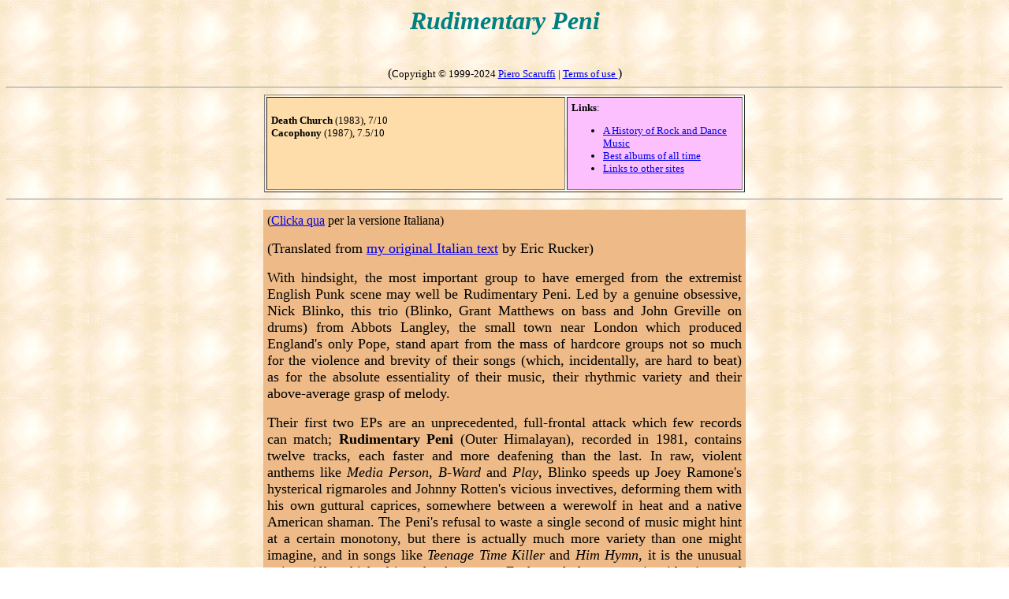

--- FILE ---
content_type: text/html
request_url: https://scaruffi.com/vol4/rudipeni.html
body_size: 2903
content:
<HTML>
<HEAD>
<title> The History of Rock Music. Rudimentary Peni: biography, discography, reviews, best albums, ratings</title>
     <META NAME="description" CONTENT="Ultimate guide to Rudimentary Peni: biography, discography, reviews, best albums, ratings">
     <META NAME="keywords" CONTENT="Rudimentary Peni, biography, discography, reviews, best albums, ratings">
     </HEAD>
<BODY background=back.gif>
<A NAME=xxxxxx></A>
<CENTER>
<h1><font color="#008080" size="6" face="Arial Black"> <i>
Rudimentary Peni
</i> </font></h1>
<BR>
(<font size=-1 color=000000>Copyright &copy 1999-2024 <A HREF=../index.html>Piero Scaruffi</A> | <a href="../service/terms.html"> Terms of use </a>  </font>)
<HR>
<table border width=610 cellpadding=5>
<tr><td bgcolor=ffddaa valign=top width=390> <font size=-1>
<BR> <b>Death Church</b> (1983), 7/10
<BR> <b>Cacophony</b> (1987), 7.5/10
</td><td bgcolor=fcc0ff width=220><font size=-1>
<b>Links</b>:
<ul>
<li> <A HREF="../history/long.html">A History of Rock and Dance Music</A>
<li> <A HREF="../music/best100.html">Best albums of all time</A>
<li> <A HREF=../music/archives.html>Links to other sites</A>
</ul>
</font></td></tr></table>
<HR>
<table cellpadding=0 width=620><tr>
<td valign=top>

<table width=100% cellpadding=5><tr><td bgcolor=eebb88 align=justify>
(<A HREF="rudipeni_it.html">Clicka qua</A> per la versione Italiana)<P>
<font size=4>
(Translated from <A HREF=rudipeni_it.html>my original Italian text</A> by Eric Rucker)<P>
With hindsight, the most important group to have emerged from the extremist English Punk scene
may well be Rudimentary Peni. Led by a genuine obsessive, Nick Blinko, this trio (Blinko, Grant
Matthews on bass and John Greville on drums) from Abbots Langley, the small town near
London which produced England's only Pope, stand apart from the mass of hardcore groups not
so much for the violence and brevity of their songs (which, incidentally, are hard to beat) as for
the absolute essentiality of their music, their rhythmic variety and their above-average grasp of
melody.
<P>
Their first two EPs are an unprecedented, full-frontal attack which few records
can match;
<b>Rudimentary Peni</b> (Outer Himalayan), recorded in 1981, contains twelve tracks, each faster and more
deafening than the last. In raw, violent anthems like <i>Media Person</i>, <i>B-Ward</i> and <i>Play</i>, Blinko
speeds up Joey Ramone's hysterical rigmaroles and Johnny Rotten's vicious invectives, deforming them with his
own guttural caprices, somewhere between a werewolf in heat and a native American shaman.
The Peni's refusal to waste a single second of music might hint at a certain monotony, but there is
actually much more variety than one might imagine, and in songs like <i>Teenage Time Killer</i> and
<i>Him Hymn</i>, it is the unusual guitar riffs which drive the harmony. Each track has a precise identity,
and throughout the record, a `black' vein of esotericism continues to emerge (in <i>Gardener</i>, the
group even attempts a kind of raga-punk).
<P>
Released  a year later, their second EP, <b>Farce</b> (Crass), is just as ferocious, if perhaps a little less
imaginative. <i>Sacrifice</i> and <i>Cosmetic Plague</i> are among the most frenetic rock and roll songs
ever, the pace so insane that sometimes Blinko has to scream without having a chance to catch his
breath, making for strange vocal effects. The esotericism of the previous record has become a
"cosmic malaise" marked by a pervading atheism ("God is nothing more than an obsessive lie",
or "Death has begun and Jesus loves no one"), sometimes degenerating into nursery-rhymes, as
in <i>Farce</i>, or psychopathic, obsessive delirium as in  <i>Zero Again</i>.
<P>
<b>Death Church</b> (Corpus Christi, 1983) marks  another step forward, cementing the
reputation of Rudimentary Peni  with a series of tracks marked by eccentric and
blasphemous black humour (<i>Vampire State Building</i>, <i>Alice Crucifies The Paedophiles</i>).
<P>
Rudimentary Peni continue to work in the underground, managing only rarely to record,
but whatever they produce is always a bolt from the blue: this is the case with their
masterpiece,
<b>Cacophony</b> (Outer Himalayan, 1987), their most visionary work, and one of
the most radical in the history of British punk, where they take their fragmentary methods
to the limits, the original version consisting of fifty tracks: many are simply ingenious
fragments (such as the Gothic hymn, <i>Sarcophagus</i>), or bizzare melodies with martial
rhythms (like the pulsing, panting <i>Dead Loved</i> or the sepulchral hymn <i>American
Anglophile</i>), while others are much more musical than anything else the band has
previously produced. Some songs make use of "regular" melodies (<i>Dream City</i>'s hook
would be the envy of any revivalist) and the instrumentals, in particular, display a peculiar
"fusion" of  Sonic Youth, Public Image Ltd, Joy Division (above all in  <i>Evil Clergyman</i>) and
even "grunge" (<i>Brown Jenkin</i>).
<P>
The epileptic <i>Crazed Couplet</i>, where a gargling vocal babbles over another voice whose
crazed screams set the rhythm, shows that Punk is never far away, but the record as a
whole is permeated by a farcical atmosphere, the grotesque dance of <i>Periwig Power</i>
remniscent of the "pataphysical" madness of Pere Ubu, and the exotic excursions of <i>Beyond
the Tanarian Hills</i> bringing to mind the Residents' expressionist pantomimes, not to
mention Captain Beefheart, whose lunatic bluesrock inspires the peurile pow-wow of <i>The Only Child</i> and the lascivious rockabilly of <i>Lovecraft Baby</i>.
<b>Cacophony</b> is, in effect, a
vaudevillian operetta, but this is "black" vaudeville, a series of scenes from a grandiloquent
Grand Guignol overflowing with black humour, from the jovial overture of
<i>The Horrors in the Museum</i> to the stiff hymn <i>Gentlemen Prefer Blood</i>. 
<P>
<b>Cacophony</b> is, in fact, the <b>Ummagumma</b> or the <b>Trout Mask Replica</b> of British punk.
<P>
The band continued to release material, although at longer and longer intervals. The
12-song EP <b>Archaic</b> (Outer Himalayan, 2004) maintains the same claustrophobic atonal
mood of the early works.  
</td></tr></table>


</td></tr></table>
<table cellpadding=10 width=620><tr>
<td><A HREF=../music.html><img src=../service/home.gif></A>
<td><A HREF=#xxxxxx><img src=../service/top.gif></A>
<td><A HREF=index.html><img src=../service/index.gif></A>
<td><A HREF="email.html"><img src=../service/email.gif></A>
</tr></table>
<A HREF=../music/unique.html>What is unique about this music database</A>
</center></td></tr></table>
</CENTER>
</BODY>
</HTML>
